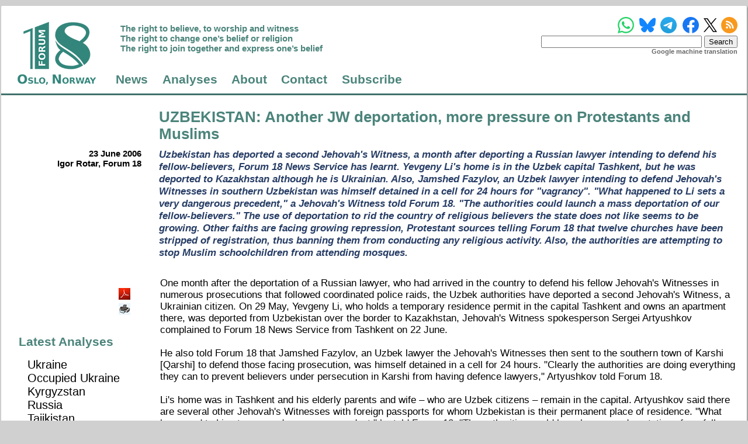

--- FILE ---
content_type: text/html; charset=utf-8
request_url: https://forum18.org/archive.php?article_id=804
body_size: 9394
content:
<!DOCTYPE html>
<html lang="en-uk">
<title>Forum 18: UZBEKISTAN: Another JW deportation, more pressure on Protestants and Muslims - 23 June 2006</title>
  <meta name="charset" content="utf-8" />
  <meta http-equiv="content-language" content="en-gb" />
  <meta http-equiv="content-type" content="text/html; charset=utf-8" />
  <meta name="viewport" content="width=device-width,initial-scale=1" />
  <meta name="author" content="Forum 18 News Service" />
  <meta name="keywords" content="'freedom of religion', 'freedom of belief', 'Forum 18 News Service', 'religious
freedom', 'religious-freedom', 'religious liberty', 'Forum 18', 'F18News', 'freedom
of religion or belief', 'freedom of religion and belief', 'freedom of thought',
'freedom of conscience', 'freedom of thought, conscience and religion',
'freedom of conscience and of religion', 'freedom of thought', 'conscience',
'religion or belief', 'freedom of thought', 'conscience, and religion or belief',
'freedom to change', 'freedom to adopt', 'freedom to manifest', 'freedom from
coercion', 'freedom from discrimination', 'conscientious objection',
'permissible limitations', 'discrimination on the grounds of religion or
belief', 'discrimination on the basis of religion or belief', 'promotion and
protection of freedom of religion or belief', 'discrimination', 'tolerance',
'non-discrimination', 'intolerance', 'hate crime', 'equality', 'hostility', 'violence',
'torture', 'censorship', 'persecution', 'religion', 'religious', 'faith', 'belief',
'conscience', 'thought', 'Russia', 'Belarus', 'Uzbekistan', 'Turkmenistan', 'Kazakhstan',
'Kyrgyzstan', 'Tajikistan', 'Azerbaijan', 'Armenia', 'Turkey', 'China', 'Felix Corley',
'Geraldine Fagan', 'Mushfig Bayram', 'Mine Yildirim', 'Olga Glace', 'Otmar Oehring',
'G&uuml;zide Ceyhan', 'Magda Hornemann', 'Hans Petersen', 'John Kinahan',
'freedom of religion and conscience', 'religion and conscience', 'freedom of thought, conscience, or belief',
'thought, conscience, or belief', 'Freedom of Religion or Belief Initiative in Turkey',
'Freedom of Religion or Belief Project in Turkey', 'Freedom of Religion or Belief Project',
'inancozgurlugugirisimi.org', 'Freedom of Religion or Belief Initiative', 'Norwegian Helsinki Committee',
'NHC', 'nhc.no', 'Den norske Helsingforskomit&eacute;', 'fundamental rights', 'fundamental freedoms',
'human rights', 'fundamental right', 'fundamental freedom', 'human right', 'free speech',
'freedom of expression', 'freedom of opinion and expression', 'freedom of assembly',
'freedom of peaceful assembly', 'The right to believe, to worship and witness',
'The right to change one's belief or religion', 'The right to join together and express one's belief',
'Article 18', 'Article 9', 'human dimension', 'Universal Declaration of Human Rights', 'UDHR',
'International Covenant on Civil and Political Rights', 'ICCPR', 'General Comment 22',
'European Convention on Human Rights', 'ECHR', 'European Convention for the Protection of Human Rights and Fundamental Freedoms',
'European Court of Human Rights', 'ECtHR', 'European Court', 'Oslo Coalition on Freedom of Religion or Belief',
'oslocoalition.org', 'Oslo Coalition', 'Victoria Arnold', 'Guidelines', 'Legal Personality of Religious or Belief Communities',
'Review of Legislation Pertaining to Religion or Belief', 'Legislation Pertaining to Religion or Belief', 'legal status',
'state permission', 'state registration', 'state control', 'legal review', 'legislative review', 'expert analysis',
'expert analyses', 'Toledo Guiding Principles', 'Teaching about Religions and Beliefs in Public Schools', 'Crimea',
'Nagorno-Karabakh', 'Nakhichevan', 'Georgia', 'promoting and protecting freedom of religion or belief',
'protecting freedom of religion and belief', 'protecting the right to freedom of religion or belief',
'religion and belief', 'religion and belief', 'UN', 'United Nations', 'Special Rapporteur on freedom of religion or belief',
'European Union', 'EU', 'Guidelines on the promotion and protection of freedom of religion or belief',
'Freedom of Religion or Belief Learning Platform', 'FORB Learning Platform', 'FoRB Learning Platform'
'forb-learning.org', 'Nordic Ecumenical Network on Freedom of Religion or Belief', 'NORFORB', '@Forum_18',
'@Forum18NewsService', '#Forum_18', '#HumanRights', '#FoRB', '#ReligiousFreedom', 'Human Rights Council', 'Human Rights Committee'" />
  <meta name="msapplication-TileColor" content="#00aba9" />
  <meta name="msapplication-TileImage" content="https://www.forum18.org/mstile-144x144.png" />
  <meta name="theme-color" content="#ffffff" />
  <meta name="google-translate-customization" content="3889f6af108704bb-20dd0139b02467d5-g409b0e3c47f8aa65-10" />
  <meta property="og:url" content="https://www.forum18.org/archive.php?article_id=804" />
  <meta property="og:type" content="article" />
  <meta property="og:title" content="UZBEKISTAN: Another JW deportation, more pressure on Protestants and Muslims" />
  <meta property="og:description" content="Uzbekistan has deported a second Jehovah's Witness, a month after deporting a Russian lawyer intending to defend his fellow-believers, Forum 18 News Service has learnt. Yevgeny Li's home is in the Uzbek capital Tashkent, but he was deported to Kazakhstan although he is Ukrainian. Also, Jamshed Fazylov, an Uzbek lawyer intending to defend Jehovah's Witnesses in southern Uzbekistan was himself detained in a cell for 24 hours for &quot;vagrancy&quot;. &quot;What happened to Li sets a very dangerous precedent,&quot; a Jehovah's Witness told Forum 18. &quot;The authorities could launch a mass deportation of our fellow-believers.&quot; The use of deportation to rid the country of religious believers the state does not like seems to be growing. Other faiths are facing growing repression, Protestant sources telling Forum 18 that twelve churches have been stripped of registration, thus banning them from conducting any religious activity. Also, the authorities are attempting to stop Muslim schoolchildren from attending mosques." />
  <meta property="og:image" content="" />
  <meta name="twitter:card" content="summary_large_image" />
  <meta name="twitter:title" content="UZBEKISTAN: Another JW deportation, more pressure on Protestants and Muslims" />
  <meta name="twitter:description" content="Uzbekistan has deported a second Jehovah's Witness, a month after deporting a Russian lawyer intending to defend his fellow-believers, Forum 18 News Service has learnt. Yevgeny Li's home is in the Uzbek capital Tashkent, but he was deported to Kazakhstan although he is Ukrainian. Also, Jamshed Fazylov, an Uzbek lawyer intending to defend Jehovah's Witnesses in southern Uzbekistan was himself detained in a cell for 24 hours for &quot;vagrancy&quot;. &quot;What happened to Li sets a very dangerous precedent,&quot; a Jehovah's Witness told Forum 18. &quot;The authorities could launch a mass deportation of our fellow-believers.&quot; The use of deportation to rid the country of religious believers the state does not like seems to be growing. Other faiths are facing growing repression, Protestant sources telling Forum 18 that twelve churches have been stripped of registration, thus banning them from conducting any religious activity. Also, the authorities are attempting to stop Muslim schoolchildren from attending mosques." />
  <meta name="twitter:image" content="" />
  <meta name="twitter:site" content="@forum_18" />
  <meta name="twitter:creator" content="@forum_18" />
  <link rel="top" type="text/html" href="/" title="Homepage" />
  <link rel="up" type="text/html" href="/" title="Up" />
  <link rel="first" type="text/html" href="/" title="First page" />
  <link rel="previous" type="text/html" href="/" title="Previous page" />
  <link rel="next" type="text/html" href="/" title="Next page" />
  <link rel="last" type="text/html" href="/" title="Last page" />
  <link rel="toc" type="text/html" href="/" title="Table of contents" />
  <link rel="index" type="text/html" href="/" title="Site map" />
  <link rel="alternate" type="application/rss+xml" href="/syndication/forum18.xml" title="Forum 18 News Service" />
  <link rel="apple-touch-icon" sizes="57x57" href="https://www.forum18.org/apple-touch-icon-57x57.png" />
  <link rel="apple-touch-icon" sizes="60x60" href="https://www.forum18.org/apple-touch-icon-60x60.png" />
  <link rel="apple-touch-icon" sizes="72x72" href="https://www.forum18.org/apple-touch-icon-72x72.png" />
  <link rel="apple-touch-icon" sizes="76x76" href="https://www.forum18.org/apple-touch-icon-76x76.png" />
  <link rel="apple-touch-icon" sizes="114x114" href="https://www.forum18.org/apple-touch-icon-114x114.png" />
  <link rel="apple-touch-icon" sizes="120x120" href="https://www.forum18.org/apple-touch-icon-120x120.png" />
  <link rel="apple-touch-icon" sizes="144x144" href="https://www.forum18.org/apple-touch-icon-144x144.png" />
  <link rel="apple-touch-icon" sizes="152x152" href="https://www.forum18.org/apple-touch-icon-152x152.png" />
  <link rel="apple-touch-icon" sizes="180x180" href="https://www.forum18.org/apple-touch-icon-180x180.png" />
  <link rel="shortcut icon" type="image/x-icon" href="https://www.forum18.org/favicon.ico" />
  <link rel="icon" type="image/png" sizes="16x16" href="https://www.forum18.org/favicon-16x16.png" />
  <link rel="icon" type="image/png" sizes="32x32" href="https://www.forum18.org/favicon-32x32.png" />
  <link rel="icon" type="image/png" sizes="96x96" href="https://www.forum18.org/favicon-96x96.png" />
  <link rel="icon" type="image/png" sizes="194x194" href="https://www.forum18.org/favicon-194x194.png" />
  <link rel="icon" type="image/png" href="https://www.forum18.org/android-chrome-192x192.png" sizes="192x192" />
  <link rel="manifest" href="https://www.forum18.org/manifest.json" />
  <link rel="stylesheet" type="text/css" href="/style/forum18.css" />

<!-- BEGIN SHAREAHOLIC CODE -->
<link rel="preload" href="https://cdn.shareaholic.net/assets/pub/shareaholic.js" as="script" />
<meta name="shareaholic:site_id" content="fc761394d08a6154932771a4bd87e15e" />
<script>
_SHR_SETTINGS_CUSTOM = {
  config: {
    apps: {
      share_buttons: {
        all_share: {
          blocklist: ['gab', 'truthsocial', 'parler', 'gettr', 'amazon_ca_wish_list', 'amazon_de_wish_list', 'amazon_fr_wish_list', 'amazon_jp_wish_list', 'amazon_uk_wish_list', 'amazon_us_wish_list', 'amazon_universal_registry'],
        },
      },
    },
  },
};
</script>
<script data-cfasync="false" async src="https://cdn.shareaholic.net/assets/pub/shareaholic.js"></script>
<!-- END SHAREAHOLIC CODE -->

  
</head>
<body>
<div id="main_grid"><header>
    <div class="symbol">
      <a href="./"><img src="/images/forum18_logo_transparent.png" alt="f18 Logo" style="width: 159px; height: 128px;"></a>
    </div>
    <div class="social_media">

      <!-- WhatsApp, BlueSky, Telegram, Facebook, X (Twitter) and RSS feed icons. -->
      <a href="https://whatsapp.com/channel/0029Vb5hW3LGZNCsmnUVtT0N" target="_blank"><img src="/images/whatsapp_logo.svg" class="whatsapp_logo" style="width: 28px; height: 28px; margin-right: -3px;"></a>
      <a href="https://bsky.app/profile/forum18.bsky.social" target="_blank"><img src="/images/bluesky_logo.svg" class="bluesky_logo" style="width: 28px; height: 28px; margin-right: -4px;"></a>
      <a href="https://t.me/s/forum18newsservice/" target="_blank"><img src="/images/telegram_logo.svg" class="telegram_logo" style="width: 28px; height: 28px; margin-right: -2px;"></a>
      <a href="https://www.facebook.com/Forum18NewsService/" target="_blank"><img src="/images/facebook_logo_blue.svg" class="facebook_logo" style="width: 28px; height: 28px;"></a>
      <a href="https://x.com/forum_18" target="_blank"><img src="/images/x_logo_black.svg" class="x_logo" style="width: 23px; height: 24px; margin-left: -4px; margin-right: -5px;"></a>
      <a href="https://www.forum18.org/syndication/forum18.xml" target="_blank"><img src="/images/rss.svg" class="rss_logo" style="width: 28px; height: 28px;"></a>
      <span class="responsive_linebreak"></span>

      <!-- The search form -->
            <form action="archive.php" method="GET">
        <input type="text" name="q" value="">
        <input type="submit" value="Search">
      </form>
      
      <!-- Google translate -->
      <div id="google_translate_element"></div>
      <script type="text/javascript">
      function googleTranslateElementInit() {
        new google.translate.TranslateElement({pageLanguage: 'en'}, 'google_translate_element');
      }
      </script><script type="text/javascript" src="//translate.google.com/translate_a/element.js?cb=googleTranslateElementInit"></script>
       <div class="google_translate_machine">Google machine translation</div>

    </div>
    <div class="motto">
      <p>
        The right to believe, to worship and witness<br>
        The right to change one’s belief or religion<br>
        The right to join together and express one’s belief
      </p>
    </div>
    <div class="menu">
      <ul>
      <li><a href="/./">News</a></li>
<li><a href="/./analyses.php">Analyses</a></li>
<li><a href="/./forum18.php">About</a></li>
<li><a href="/./contact.php">Contact</a></li>
<li><a href="/./subscribe.php">Subscribe</a></li>
      </ul>
    </div>
  </header>
<main id="article_grid">
<div class="blank" style="display: block;"></div>
<div class="article_title"><h1><a href="archive.php?country=33">UZBEKISTAN</a>: Another JW deportation, more pressure on Protestants and Muslims</h1></div>
<div class="article_author">
23 June 2006<br>
Igor Rotar, Forum 18</div>
<div class="article_summary">
<p>Uzbekistan has deported a second Jehovah's Witness, a month after deporting a Russian lawyer intending to defend his fellow-believers, Forum 18 News Service has learnt. Yevgeny Li's home is in the Uzbek capital Tashkent, but he was deported to Kazakhstan although he is Ukrainian. Also, Jamshed Fazylov, an Uzbek lawyer intending to defend Jehovah's Witnesses in southern Uzbekistan was himself detained in a cell for 24 hours for "vagrancy". "What happened to Li sets a very dangerous precedent," a Jehovah's Witness told Forum 18. "The authorities could launch a mass deportation of our fellow-believers." The use of deportation to rid the country of religious believers the state does not like seems to be growing. Other faiths are facing growing repression, Protestant sources telling Forum 18 that twelve churches have been stripped of registration, thus banning them from conducting any religious activity. Also, the authorities are attempting to stop Muslim schoolchildren from attending mosques.</p>
</div>
<div class="article_content">
One month after the deportation of a Russian lawyer, who had arrived in the country to defend his fellow Jehovah's Witnesses in numerous prosecutions that followed coordinated police raids, the Uzbek authorities have deported a second Jehovah's Witness, a Ukrainian citizen. On 29 May, Yevgeny Li, who holds a temporary residence permit in the capital Tashkent and owns an apartment there, was deported from Uzbekistan over the border to Kazakhstan, Jehovah's Witness spokesperson Sergei Artyushkov complained to Forum 18 News Service from Tashkent on 22 June. <br />
<br />
He also told Forum 18 that Jamshed Fazylov, an Uzbek lawyer the Jehovah's Witnesses then sent to the southern town of Karshi [Qarshi] to defend those facing prosecution, was himself detained in a cell for 24 hours. "Clearly the authorities are doing everything they can to prevent believers under persecution in Karshi from having defence lawyers," Artyushkov told Forum 18.<br />
<br />
Li's home was in Tashkent and his elderly parents and wife – who are Uzbek citizens – remain in the capital. Artyushkov said there are several other Jehovah's Witnesses with foreign passports for whom Uzbekistan is their permanent place of residence. "What happened to Li sets a very dangerous precedent," he told Forum 18. "The authorities could launch a mass deportation of our fellow-believers."<br />
<br />
The use of deportation to rid the country of religious believers the government does not like appears to be growing. Deported from Uzbekistan in late April were three Protestants, all Turkmen citizens, present when police raided the home of Protestant pastor Sergey Lunkin in Urgench [Urganch] in the Khorezm region of north-western Uzbekistan on 24 April. On being deported back to Turkmenistan, the three were reportedly given black stamps in their passports prohibiting them from re-entering Uzbekistan (see F18News 5 May 2006 <a href="http://www.forum18.org/Archive.php?article_id=774">http://www.forum18.org/Archive.php?article_id=774</a>).<br />
<br />
The renewed pressure on Jehovah's Witnesses comes at a time when other faiths too are facing growing repression. Protestant sources told Forum 18 that twelve Protestant churches have been stripped of their registration this year. This means that under Uzbekistan's harsh religion law – which breaks the country's international human rights commitments - they are no longer allowed to conduct any religious activity at all.<br />
<br />
The pastor of the officially registered Full Gospel Church in Andijan, Dmitry Shestakov (known as David), faces between ten and twenty years in prison if found guilty of treason charges apparently lodged against him by investigator Kamolitdin Zulfiev of the Andijan [Andijon] regional Prosecutor's Office under Article 157 of the Criminal Code. If convicted, this would represent a sharp escalation of punishment for religious believers simply for practising their faith (see F18News 20 June 2006 <a href="http://www.forum18.org/Archive.php?article_id=803">http://www.forum18.org/Archive.php?article_id=803</a>).<br />
<br />
Sources in Tashkent have told Forum 18 that authorities have also stepped up pressure on Muslims. Regional leaders have appeared on local television channels announcing that schoolchildren may not attend mosques. Instances have been recorded in Bukhara [Bukhoro], in western Uzbekistan, where police have not allowed schoolchildren into the mosque.<br />
<br />
However, the head of the government's Religious Affairs Committee, Shoazim Minovarov, denies absolutely that the authorities' religious policy has become harsher, despite such increased pressure on Jehovah's Witnesses, Protestants and Muslims. "Our policy remains the same," he insisted to Forum 18 from Tashkent on 20 June. "The fact that Protestants and Jehovah's Witnesses have stepped up their propaganda about their beliefs among the Uzbek population is a separate issue. Uzbek law forbids proselytism and we have to take measures against it."<br />
<br />
At the beginning of 2006, a massive rise in fines for unregistered religious activity has also recently been brought in, with increases in fines from 5 to 10 times the minimum wage to 50 to 100 times the minimum wage (see F18News 27 January 2006 <a href="http://www.forum18.org/Archive.php?article_id=720">http://www.forum18.org/Archive.php?article_id=720</a>). Against international human rights standards, unregistered religious activity is illegal.<br />
<br />
Yevgeny Li was among many Jehovah's Witnesses prosecuted under the Code of Administrative Offences in the wake of coordinated police raids on 12 April, when police detained more than 500 local Jehovah's Witnesses who were commemorating the death of Jesus in meetings across Uzbekistan. Some were badly beaten by the police, including Bahrom Pulatov from Karshi, who was hospitalised with severe concussion and suffering from a brain haemorrhage. The Jehovah's Witnesses were held under arrest for several days for taking part in "an illegal religious gathering" (see F18News 19 April 2006 <a href="http://www.forum18.org/Archive.php?article_id=763">http://www.forum18.org/Archive.php?article_id=763</a>).<br />
<br />
In the wake of the prosecutions, Russian citizen Kirill Kulikov came to Uzbekistan to represent Jehovah's Witnesses in Karshi who were facing trial. However, on 26 April he was detained at Tashkent airport, denied entry and deported (see F18News 9 May 2006 <a href="http://www.forum18.org/Archive.php?article_id=775">http://www.forum18.org/Archive.php?article_id=775</a>).<br />
<br />
The Jehovah's Witnesses then sent Jamshed Fazylov, a lawyer with Uzbek citizenship, to Karshi. However, on 22 May he was sent straight from court, where he was defending his fellow believers, to a cell where he spent more than 24 hours for "vagrancy". Fazylov had with him a photocopy of his passport as the original was with the authorities in Tashkent for updating.<br />
<br />
Artyushkov reports that the prosecutor's office in Karshi is bringing a criminal case against a group of Jehovah's Witnesses who had gathered for the commemoration. Bahrom Pulatov and Feruz Mamatotov, who faced a criminal prosecution last year, are among the accused. However, the investigation into Pulatov's beating is at a standstill despite an appeal to Uzbekistan's General Prosecutor.<br />
<br />
A total of 28 Jehovah's Witnesses have already been prosecuted in 14 separate cases over the 12 April commemorations in various parts of Uzbekistan. Fines imposed so far total more than 3,000 US Dollars [3,687,400 Uzbek Soms, 19,000 Norwegian Kroner, or 2,400 Euros]. In the north-western town of Nukus, Nurlan Ayatov was sentenced on 27 April to 10 days in prison for holding an "unlawful religious meeting" (see F18News 5 May 2006 <a href="http://www.forum18.org/Archive.php?article_id=774">http://www.forum18.org/Archive.php?article_id=774</a>).<br />
<br />
Nor has there been any progress on the Tashkent Jehovah's Witness community's long-blocked application for legal status. "Documentation for the registration of Tashkent's Jehovah's Witness community has been sent back by the justice ministry eight times this month," Artyushkov complained to Forum 18. "It's obvious that our situation is getting worse."<br />
<br />
But as in the past, Minovarov of the government's Religious Affairs Committee puts the blame on the Jehovah's Witnesses. "Once again, they have not been able to fill in the necessary documents correctly," he told Forum 18.<br />
<br />
The Jehovah's Witnesses have been allowed to register only two religious communities in Uzbekistan, and the registration of one of those – the community in Fergana [Farghona] – is under threat.<br />
<br />
Amongst the many other violations of religious freedom in recent months have been: the closure of an Adventist and a Korean-led church in Samarkand [Samarqand] region, a raid on a Baptist church in the Fergana Valley during Sunday worship and a subsequent fine imposed on the host (see F18News 19 May 2006 <a href="http://www.forum18.org/Archive.php?article_id=784">http://www.forum18.org/Archive.php?article_id=784</a>); trials of Muslims, apparently for being serious in the practice of Islam (see F18News 15 May 2005 <a href="http://www.forum18.org/Archive.php?article_id=780">http://www.forum18.org/Archive.php?article_id=780</a>); the jailing of a Jehovah's Witness, a banned Protestant church being raided and children intimidated and threatened in a bid to force them to renounce their Christian faith (see F18News 5 May 2006 <a href="http://www.forum18.org/Archive.php?article_id=774">http://www.forum18.org/Archive.php?article_id=774</a>); and Muslim prisoners being banned from saying Muslim prayers (see F18News 2 May 2006 <a href="http://www.forum18.org/Archive.php?article_id=772">http://www.forum18.org/Archive.php?article_id=772</a>). (END)<br />
<br />
For a personal commentary by a Muslim scholar, advocating religious freedom for all faiths as the best antidote to Islamic religious extremism in Uzbekistan, see <a href="http://www.forum18.org/Archive.php?article_id=338">http://www.forum18.org/Archive.php?article_id=338</a>.<br />
<br />
For more background, see Forum 18's Uzbekistan religious freedom survey at <a href="http://www.forum18.org/Archive.php?article_id=777">http://www.forum18.org/Archive.php?article_id=777</a>.<br />
<br />
For an analysis of whether the May 2005 Andijan events changed state religious policy in the year following, see <a href="http://www.forum18.org/Archive.php?article_id=778">http://www.forum18.org/Archive.php?article_id=778</a>. For an outline of what is known about Akramia itself, see <a href="http://www.forum18.org/Archive.php?article_id=586">http://www.forum18.org/Archive.php?article_id=586</a>, and for a May 2005 analysis of what happened in Andijan <a href="http://www.forum18.org/Archive.php?article_id=567">http://www.forum18.org/Archive.php?article_id=567</a>.<br />
<br />
A printer-friendly map of Uzbekistan is available at <a href="http://www.nationalgeographic.com/xpeditions/atlas/index.html?Parent=asia&Rootmap=uzbeki">http://www.nationalgeographic.com/xpeditions/atlas/index.html?Parent=asia&Rootmap=uzbeki</a></div>
<div class="article_latest"><div class="article_latest">
<div class="share_article">
<div class="shareaholic-canvas" data-app="share_buttons" data-app-id="33205254"></div><a class="dark" href="/archive.php?article_id=804&amp;pdf=Y" target="_blank" title="PDF"><img border="0" align="middle" alt="PDF" src="/images/pdf_20x20.png"/ style="height: 20px; width: 20px; padding-right: 4px;"></a><br><a class="dark" href="/archive.php?article_id=804&amp;printer=Y" title="Print"><img border="0" align="middle" alt="Print" src="/images/printer_20x20.png" style="height: 20px; width: 20px; padding-right: 4px; padding-top: 4px;"/></a><br>   <br><br>
 </div>
  <h1>Latest Analyses</h1>
<ul>
<li><a href="/analyses.php?region=88">Ukraine</a></li>
<li><a href="/analyses.php?region=17">Occupied Ukraine</a></li>
<li><a href="/analyses.php?region=30">Kyrgyzstan</a></li>
<li><a href="/analyses.php?region=10">Russia</a></li>
<li><a href="/analyses.php?region=31">Tajikistan</a></li>
</ul>
  <h1>Latest News</h1>
<ul>
<li><a href="/archive.php?country=29">Kazakhstan</a></li>
<li><a href="/archive.php?country=10">Russia</a></li>
<li><a href="/archive.php?country=33">Uzbekistan</a></li>
<li><a href="/archive.php?country=23">Azerbaijan</a></li>
<li><a href="/archive.php?country=16">Belarus</a></li>
<li><a href="/archive.php?country=30">Kyrgyzstan</a></li>
<li><a href="/archive.php?country=17">Occupied Ukraine</a></li>
<li><a href="/archive.php?country=88">Ukraine</a></li>
<li><a href="/archive.php?country=31">Tajikistan</a></li>
<li><a href="/archive.php?country=32">Turkmenistan</a></li>
<li><a href="/archive.php?country=86">Crimea</a></li>
<li><a href="/archive.php?country=21">Armenia</a></li>
</ul>
</div></div>
<div class="article_previous_articles"><div class="previous_article previous_article_1">
<p class="article_previous_date">20 June 2006</p>
<h1><a href="archive.php?article_id=803">UZBEKISTAN: "Very real" threat of Protestant pastor's arrest</a></h1>
<p class="article_previous_summary">Amid rising government persecution of Protestants, Jehovah's Witnesses and other religious minorities in Uzbekistan, a Protestant pastor from Andijan [Andijon] faces up to twenty years' imprisonment if prosecutors go ahead with a trial for treason, Protestants have told Forum 18 News Service. Dmitry Shestakov, known as David, who leads a registered Full Gospel Pentecostal congregation in the city, has gone into hiding for fear of arrest. "It's unclear exactly which article I'm to be prosecuted under," he told Forum 18 from his place of hiding on 20 June, adding that he has learnt that the Prosecutor's Office might have changed the accusation to one of inciting religious hatred, which carries a five year maximum prison term. "The one thing I can say with certainty is that the threat of arrest is very real." An official of the Andijan regional Prosecutor's Office told Forum 18 that the number for the investigator in the case, Kamolitdin Zulfiev, is secret. Were Shestakov to be given a long prison term it would represent a major escalation of moves against religious minorities.</p>
</div>
<div class="previous_article previous_article_2">
<p class="article_previous_date">19 May 2006</p>
<h1><a href="archive.php?article_id=784">UZBEKISTAN: "We defend human rights"?</a></h1>
<p class="article_previous_summary">In what seems to be a widening crackdown against religious freedom in Uzbekistan, the police and NSS secret police have raided several churches and a Baptist has been fined for hosting services in her home. Yesterday (18 May), a group of Protestants in the capital Tashkent were detained following a police raid on a private flat. Humanitarian aid agencies suspected of involvement in Christian missionary activity are also being closed. Irmuhamad Shermatov, of the Justice Ministry's Department for the Defence of Human Rights, has insisted to Forum 18 News Service that "we defend human rights," but refused to say what the Ministry was doing to end attacks on religious freedom. A colleague of Shermatov's in central Uzbekistan told Forum 18 that the Justice Ministry has closed down two Protestant churches. She refused to say how in Uzbekistan church members could freely practice their faith, as the country's international human rights obligations require.</p>
</div>
<div class="previous_article previous_article_3">
<p class="article_previous_date">15 May 2006</p>
<h1><a href="archive.php?article_id=780">UZBEKISTAN: Devout Muslims or "Wahhabis"?</a></h1>
<p class="article_previous_summary">Trials of Muslims – apparently for seriously practicing Islam – are under way in Uzbekistan, Forum 18 News Service has learnt. They have been accused of "Wahhabism" - a term widely and loosely used by the authorities to imply a Muslim they dislike. Surat Ikramov, of the Human Rights Initiative Group of Uzbekistan, has told Forum 18 that the cases are "a complete fabrication." Also, two of nine people deported from Kazakhstan to Uzbekistan have been jailed for six years in a labour camp for links with exiled imam Obidkhon Nazarov, who is accused of being a Wahhabi leader. Nazarov told Forum 18 from exile that "my crime against President Karimov was only to take a stand against alcoholism and corruption and standing up for the rights of Muslim women." Shukhrat Ismailov of the state Religious Affairs Committee told Forum 18 that "Nazarov openly criticised our President and inflicted great harm on Uzbekistan," but could not say what harm had been caused.</p>
</div>
</div>
</main>
<footer>
<a href="/./">News</a>
 | <a href="/./analyses.php">Analyses</a>
 | <a href="/./forum18.php">About</a>
 | <a href="/./contact.php">Contact</a>
 | <a href="/./subscribe.php">Subscribe</a>
| <a href="/archive.php">Search</a>
| <a href="/subscribe.php#privacy_policy">Privacy Policy</a>
| <a href="/subscribe.php#reporting_misconduct">Reporting Misconduct</a>
<span class="copyright">&copy; 2003 - 2026: Forum 18 News Service</span>
<br>
  </footer></div>
            

            <!-- Matomo -->
            <script type="text/javascript">
              var _paq = window._paq = window._paq || [];
              /* tracker methods like "setCustomDimension" should be called before "trackPageView" */
              _paq.push(['trackPageView']);
              _paq.push(['enableLinkTracking']);
              (function() {
                var u="https://www.forum18.org/matomo/";
                _paq.push(['setTrackerUrl', u+'matomo.php']);
                _paq.push(['setSiteId', '1']);
                var d=document, g=d.createElement('script'), s=d.getElementsByTagName('script')[0];
                g.type='text/javascript'; g.async=true; g.src=u+'matomo.js'; s.parentNode.insertBefore(g,s);
              })();
            </script>
            <noscript><p><img src="https://www.forum18.org/matomo/matomo.php?idsite=1&amp;rec=1" style="border:0;" alt="" /></p></noscript>
            <!-- End Matomo Code -->
</body>
</html>
